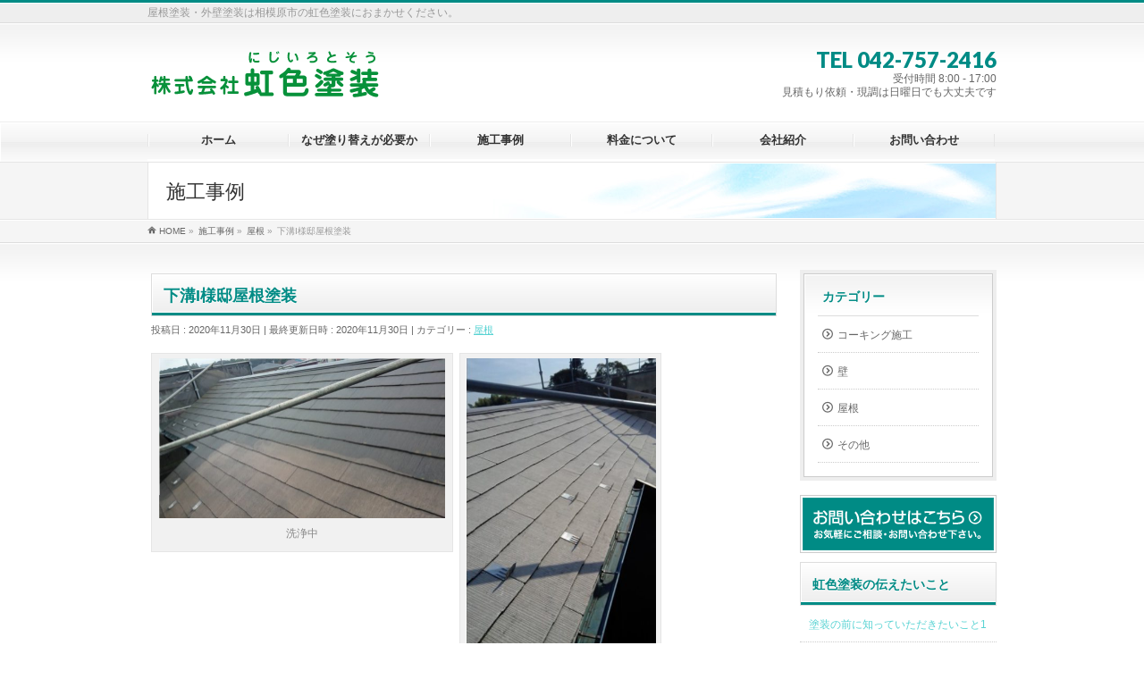

--- FILE ---
content_type: text/html; charset=UTF-8
request_url: http://www.nijiirotosou.jp/%E5%B1%8B%E6%A0%B9/%E4%B8%8B%E6%BA%9Di%E6%A7%98%E9%82%B8%E5%B1%8B%E6%A0%B9%E5%A1%97%E8%A3%85/
body_size: 11821
content:
<!DOCTYPE html>
<!--[if IE]>
<meta http-equiv="X-UA-Compatible" content="IE=Edge">
<![endif]-->
<html xmlns:fb="http://ogp.me/ns/fb#" lang="ja">
<head>
<meta charset="UTF-8" />
<title>下溝I様邸屋根塗装 | 屋根塗装・外壁塗装は相模原市の虹色塗装</title>
<meta name="description" content="[caption id="attachment_1844" align="alignnone" width="639"] 洗浄中[/caption][caption id="attachment_1845" align="alignnone" width="360"] 洗浄後[/caption][caption id="attachment_1846" align="alignnone" width="360"] 下塗りシーラー。さび止め[/caption][caption " />
<link rel="stylesheet" type="text/css" media="all" href="http://www.nijiirotosou.jp/wp-content/themes/biz-vektor/style.css" />
<link rel="stylesheet" type="text/css" media="all" href="http://www.nijiirotosou.jp/wp-content/themes/biz-vektor/cloud.css" />

<meta id="viewport" name="viewport" content="width=device-width, initial-scale=1">
<meta name='robots' content='max-image-preview:large' />
<meta name="keywords" content="屋根塗装,外壁塗装,相模原" />
<link rel='dns-prefetch' href='//html5shiv.googlecode.com' />
<link rel='dns-prefetch' href='//maxcdn.bootstrapcdn.com' />
<link rel='dns-prefetch' href='//fonts.googleapis.com' />
<link rel='dns-prefetch' href='//s.w.org' />
<link rel="alternate" type="application/rss+xml" title="屋根塗装・外壁塗装は相模原市の虹色塗装 &raquo; フィード" href="http://www.nijiirotosou.jp/feed/" />
<link rel="alternate" type="application/rss+xml" title="屋根塗装・外壁塗装は相模原市の虹色塗装 &raquo; コメントフィード" href="http://www.nijiirotosou.jp/comments/feed/" />
<script type="text/javascript">
window._wpemojiSettings = {"baseUrl":"https:\/\/s.w.org\/images\/core\/emoji\/14.0.0\/72x72\/","ext":".png","svgUrl":"https:\/\/s.w.org\/images\/core\/emoji\/14.0.0\/svg\/","svgExt":".svg","source":{"concatemoji":"http:\/\/www.nijiirotosou.jp\/wp-includes\/js\/wp-emoji-release.min.js?ver=829bbf8787d04830c061a61122d33247"}};
/*! This file is auto-generated */
!function(e,a,t){var n,r,o,i=a.createElement("canvas"),p=i.getContext&&i.getContext("2d");function s(e,t){var a=String.fromCharCode,e=(p.clearRect(0,0,i.width,i.height),p.fillText(a.apply(this,e),0,0),i.toDataURL());return p.clearRect(0,0,i.width,i.height),p.fillText(a.apply(this,t),0,0),e===i.toDataURL()}function c(e){var t=a.createElement("script");t.src=e,t.defer=t.type="text/javascript",a.getElementsByTagName("head")[0].appendChild(t)}for(o=Array("flag","emoji"),t.supports={everything:!0,everythingExceptFlag:!0},r=0;r<o.length;r++)t.supports[o[r]]=function(e){if(!p||!p.fillText)return!1;switch(p.textBaseline="top",p.font="600 32px Arial",e){case"flag":return s([127987,65039,8205,9895,65039],[127987,65039,8203,9895,65039])?!1:!s([55356,56826,55356,56819],[55356,56826,8203,55356,56819])&&!s([55356,57332,56128,56423,56128,56418,56128,56421,56128,56430,56128,56423,56128,56447],[55356,57332,8203,56128,56423,8203,56128,56418,8203,56128,56421,8203,56128,56430,8203,56128,56423,8203,56128,56447]);case"emoji":return!s([129777,127995,8205,129778,127999],[129777,127995,8203,129778,127999])}return!1}(o[r]),t.supports.everything=t.supports.everything&&t.supports[o[r]],"flag"!==o[r]&&(t.supports.everythingExceptFlag=t.supports.everythingExceptFlag&&t.supports[o[r]]);t.supports.everythingExceptFlag=t.supports.everythingExceptFlag&&!t.supports.flag,t.DOMReady=!1,t.readyCallback=function(){t.DOMReady=!0},t.supports.everything||(n=function(){t.readyCallback()},a.addEventListener?(a.addEventListener("DOMContentLoaded",n,!1),e.addEventListener("load",n,!1)):(e.attachEvent("onload",n),a.attachEvent("onreadystatechange",function(){"complete"===a.readyState&&t.readyCallback()})),(e=t.source||{}).concatemoji?c(e.concatemoji):e.wpemoji&&e.twemoji&&(c(e.twemoji),c(e.wpemoji)))}(window,document,window._wpemojiSettings);
</script>
<style type="text/css">
img.wp-smiley,
img.emoji {
	display: inline !important;
	border: none !important;
	box-shadow: none !important;
	height: 1em !important;
	width: 1em !important;
	margin: 0 0.07em !important;
	vertical-align: -0.1em !important;
	background: none !important;
	padding: 0 !important;
}
</style>
	<link rel='stylesheet' id='wp-block-library-css'  href='http://www.nijiirotosou.jp/wp-includes/css/dist/block-library/style.min.css?ver=829bbf8787d04830c061a61122d33247' type='text/css' media='all' />
<style id='global-styles-inline-css' type='text/css'>
body{--wp--preset--color--black: #000000;--wp--preset--color--cyan-bluish-gray: #abb8c3;--wp--preset--color--white: #ffffff;--wp--preset--color--pale-pink: #f78da7;--wp--preset--color--vivid-red: #cf2e2e;--wp--preset--color--luminous-vivid-orange: #ff6900;--wp--preset--color--luminous-vivid-amber: #fcb900;--wp--preset--color--light-green-cyan: #7bdcb5;--wp--preset--color--vivid-green-cyan: #00d084;--wp--preset--color--pale-cyan-blue: #8ed1fc;--wp--preset--color--vivid-cyan-blue: #0693e3;--wp--preset--color--vivid-purple: #9b51e0;--wp--preset--gradient--vivid-cyan-blue-to-vivid-purple: linear-gradient(135deg,rgba(6,147,227,1) 0%,rgb(155,81,224) 100%);--wp--preset--gradient--light-green-cyan-to-vivid-green-cyan: linear-gradient(135deg,rgb(122,220,180) 0%,rgb(0,208,130) 100%);--wp--preset--gradient--luminous-vivid-amber-to-luminous-vivid-orange: linear-gradient(135deg,rgba(252,185,0,1) 0%,rgba(255,105,0,1) 100%);--wp--preset--gradient--luminous-vivid-orange-to-vivid-red: linear-gradient(135deg,rgba(255,105,0,1) 0%,rgb(207,46,46) 100%);--wp--preset--gradient--very-light-gray-to-cyan-bluish-gray: linear-gradient(135deg,rgb(238,238,238) 0%,rgb(169,184,195) 100%);--wp--preset--gradient--cool-to-warm-spectrum: linear-gradient(135deg,rgb(74,234,220) 0%,rgb(151,120,209) 20%,rgb(207,42,186) 40%,rgb(238,44,130) 60%,rgb(251,105,98) 80%,rgb(254,248,76) 100%);--wp--preset--gradient--blush-light-purple: linear-gradient(135deg,rgb(255,206,236) 0%,rgb(152,150,240) 100%);--wp--preset--gradient--blush-bordeaux: linear-gradient(135deg,rgb(254,205,165) 0%,rgb(254,45,45) 50%,rgb(107,0,62) 100%);--wp--preset--gradient--luminous-dusk: linear-gradient(135deg,rgb(255,203,112) 0%,rgb(199,81,192) 50%,rgb(65,88,208) 100%);--wp--preset--gradient--pale-ocean: linear-gradient(135deg,rgb(255,245,203) 0%,rgb(182,227,212) 50%,rgb(51,167,181) 100%);--wp--preset--gradient--electric-grass: linear-gradient(135deg,rgb(202,248,128) 0%,rgb(113,206,126) 100%);--wp--preset--gradient--midnight: linear-gradient(135deg,rgb(2,3,129) 0%,rgb(40,116,252) 100%);--wp--preset--duotone--dark-grayscale: url('#wp-duotone-dark-grayscale');--wp--preset--duotone--grayscale: url('#wp-duotone-grayscale');--wp--preset--duotone--purple-yellow: url('#wp-duotone-purple-yellow');--wp--preset--duotone--blue-red: url('#wp-duotone-blue-red');--wp--preset--duotone--midnight: url('#wp-duotone-midnight');--wp--preset--duotone--magenta-yellow: url('#wp-duotone-magenta-yellow');--wp--preset--duotone--purple-green: url('#wp-duotone-purple-green');--wp--preset--duotone--blue-orange: url('#wp-duotone-blue-orange');--wp--preset--font-size--small: 13px;--wp--preset--font-size--medium: 20px;--wp--preset--font-size--large: 36px;--wp--preset--font-size--x-large: 42px;}.has-black-color{color: var(--wp--preset--color--black) !important;}.has-cyan-bluish-gray-color{color: var(--wp--preset--color--cyan-bluish-gray) !important;}.has-white-color{color: var(--wp--preset--color--white) !important;}.has-pale-pink-color{color: var(--wp--preset--color--pale-pink) !important;}.has-vivid-red-color{color: var(--wp--preset--color--vivid-red) !important;}.has-luminous-vivid-orange-color{color: var(--wp--preset--color--luminous-vivid-orange) !important;}.has-luminous-vivid-amber-color{color: var(--wp--preset--color--luminous-vivid-amber) !important;}.has-light-green-cyan-color{color: var(--wp--preset--color--light-green-cyan) !important;}.has-vivid-green-cyan-color{color: var(--wp--preset--color--vivid-green-cyan) !important;}.has-pale-cyan-blue-color{color: var(--wp--preset--color--pale-cyan-blue) !important;}.has-vivid-cyan-blue-color{color: var(--wp--preset--color--vivid-cyan-blue) !important;}.has-vivid-purple-color{color: var(--wp--preset--color--vivid-purple) !important;}.has-black-background-color{background-color: var(--wp--preset--color--black) !important;}.has-cyan-bluish-gray-background-color{background-color: var(--wp--preset--color--cyan-bluish-gray) !important;}.has-white-background-color{background-color: var(--wp--preset--color--white) !important;}.has-pale-pink-background-color{background-color: var(--wp--preset--color--pale-pink) !important;}.has-vivid-red-background-color{background-color: var(--wp--preset--color--vivid-red) !important;}.has-luminous-vivid-orange-background-color{background-color: var(--wp--preset--color--luminous-vivid-orange) !important;}.has-luminous-vivid-amber-background-color{background-color: var(--wp--preset--color--luminous-vivid-amber) !important;}.has-light-green-cyan-background-color{background-color: var(--wp--preset--color--light-green-cyan) !important;}.has-vivid-green-cyan-background-color{background-color: var(--wp--preset--color--vivid-green-cyan) !important;}.has-pale-cyan-blue-background-color{background-color: var(--wp--preset--color--pale-cyan-blue) !important;}.has-vivid-cyan-blue-background-color{background-color: var(--wp--preset--color--vivid-cyan-blue) !important;}.has-vivid-purple-background-color{background-color: var(--wp--preset--color--vivid-purple) !important;}.has-black-border-color{border-color: var(--wp--preset--color--black) !important;}.has-cyan-bluish-gray-border-color{border-color: var(--wp--preset--color--cyan-bluish-gray) !important;}.has-white-border-color{border-color: var(--wp--preset--color--white) !important;}.has-pale-pink-border-color{border-color: var(--wp--preset--color--pale-pink) !important;}.has-vivid-red-border-color{border-color: var(--wp--preset--color--vivid-red) !important;}.has-luminous-vivid-orange-border-color{border-color: var(--wp--preset--color--luminous-vivid-orange) !important;}.has-luminous-vivid-amber-border-color{border-color: var(--wp--preset--color--luminous-vivid-amber) !important;}.has-light-green-cyan-border-color{border-color: var(--wp--preset--color--light-green-cyan) !important;}.has-vivid-green-cyan-border-color{border-color: var(--wp--preset--color--vivid-green-cyan) !important;}.has-pale-cyan-blue-border-color{border-color: var(--wp--preset--color--pale-cyan-blue) !important;}.has-vivid-cyan-blue-border-color{border-color: var(--wp--preset--color--vivid-cyan-blue) !important;}.has-vivid-purple-border-color{border-color: var(--wp--preset--color--vivid-purple) !important;}.has-vivid-cyan-blue-to-vivid-purple-gradient-background{background: var(--wp--preset--gradient--vivid-cyan-blue-to-vivid-purple) !important;}.has-light-green-cyan-to-vivid-green-cyan-gradient-background{background: var(--wp--preset--gradient--light-green-cyan-to-vivid-green-cyan) !important;}.has-luminous-vivid-amber-to-luminous-vivid-orange-gradient-background{background: var(--wp--preset--gradient--luminous-vivid-amber-to-luminous-vivid-orange) !important;}.has-luminous-vivid-orange-to-vivid-red-gradient-background{background: var(--wp--preset--gradient--luminous-vivid-orange-to-vivid-red) !important;}.has-very-light-gray-to-cyan-bluish-gray-gradient-background{background: var(--wp--preset--gradient--very-light-gray-to-cyan-bluish-gray) !important;}.has-cool-to-warm-spectrum-gradient-background{background: var(--wp--preset--gradient--cool-to-warm-spectrum) !important;}.has-blush-light-purple-gradient-background{background: var(--wp--preset--gradient--blush-light-purple) !important;}.has-blush-bordeaux-gradient-background{background: var(--wp--preset--gradient--blush-bordeaux) !important;}.has-luminous-dusk-gradient-background{background: var(--wp--preset--gradient--luminous-dusk) !important;}.has-pale-ocean-gradient-background{background: var(--wp--preset--gradient--pale-ocean) !important;}.has-electric-grass-gradient-background{background: var(--wp--preset--gradient--electric-grass) !important;}.has-midnight-gradient-background{background: var(--wp--preset--gradient--midnight) !important;}.has-small-font-size{font-size: var(--wp--preset--font-size--small) !important;}.has-medium-font-size{font-size: var(--wp--preset--font-size--medium) !important;}.has-large-font-size{font-size: var(--wp--preset--font-size--large) !important;}.has-x-large-font-size{font-size: var(--wp--preset--font-size--x-large) !important;}
</style>
<link rel='stylesheet' id='biz-vektor-grid-unit-css-css'  href='http://www.nijiirotosou.jp/wp-content/plugins/biz-vektor-grid-unit/inc/style.css?ver=829bbf8787d04830c061a61122d33247' type='text/css' media='all' />
<link rel='stylesheet' id='contact-form-7-css'  href='http://www.nijiirotosou.jp/wp-content/plugins/contact-form-7/includes/css/styles.css?ver=4.4.2' type='text/css' media='all' />
<link rel='stylesheet' id='Biz_Vektor_common_style-css'  href='http://www.nijiirotosou.jp/wp-content/themes/biz-vektor/css/bizvektor_common_min.css?ver=20141106' type='text/css' media='all' />
<link rel='stylesheet' id='Biz_Vektor_Design_style-css'  href='http://www.nijiirotosou.jp/wp-content/plugins/biz-vektor-garden0.2.6/css/garden.css?ver=829bbf8787d04830c061a61122d33247' type='text/css' media='all' />
<link rel='stylesheet' id='Biz_Vektor_plugin_sns_style-css'  href='http://www.nijiirotosou.jp/wp-content/themes/biz-vektor/plugins/sns/style_bizvektor_sns.css?ver=829bbf8787d04830c061a61122d33247' type='text/css' media='all' />
<link rel='stylesheet' id='Biz_Vektor_add_font_awesome-css'  href='//maxcdn.bootstrapcdn.com/font-awesome/4.3.0/css/font-awesome.min.css?ver=829bbf8787d04830c061a61122d33247' type='text/css' media='all' />
<link rel='stylesheet' id='Biz_Vektor_add_web_fonts-css'  href='http://fonts.googleapis.com/css?family=Droid+Sans%3A700%7CLato%3A900%7CAnton&#038;ver=829bbf8787d04830c061a61122d33247' type='text/css' media='all' />
<link rel='stylesheet' id='fancybox-css'  href='http://www.nijiirotosou.jp/wp-content/plugins/easy-fancybox/css/jquery.fancybox.min.css?ver=1.3.24' type='text/css' media='screen' />
<script type='text/javascript' src='http://www.nijiirotosou.jp/wp-includes/js/jquery/jquery.min.js?ver=3.6.0' id='jquery-core-js'></script>
<script type='text/javascript' src='http://www.nijiirotosou.jp/wp-includes/js/jquery/jquery-migrate.min.js?ver=3.3.2' id='jquery-migrate-js'></script>
<script type='text/javascript' src='//html5shiv.googlecode.com/svn/trunk/html5.js' id='html5shiv-js'></script>
<link rel="https://api.w.org/" href="http://www.nijiirotosou.jp/wp-json/" /><link rel="alternate" type="application/json" href="http://www.nijiirotosou.jp/wp-json/wp/v2/posts/1886" /><link rel="EditURI" type="application/rsd+xml" title="RSD" href="http://www.nijiirotosou.jp/xmlrpc.php?rsd" />
<link rel="wlwmanifest" type="application/wlwmanifest+xml" href="http://www.nijiirotosou.jp/wp-includes/wlwmanifest.xml" /> 
<link rel="canonical" href="http://www.nijiirotosou.jp/%e5%b1%8b%e6%a0%b9/%e4%b8%8b%e6%ba%9di%e6%a7%98%e9%82%b8%e5%b1%8b%e6%a0%b9%e5%a1%97%e8%a3%85/" />
<link rel='shortlink' href='http://www.nijiirotosou.jp/?p=1886' />
<link rel="alternate" type="application/json+oembed" href="http://www.nijiirotosou.jp/wp-json/oembed/1.0/embed?url=http%3A%2F%2Fwww.nijiirotosou.jp%2F%25e5%25b1%258b%25e6%25a0%25b9%2F%25e4%25b8%258b%25e6%25ba%259di%25e6%25a7%2598%25e9%2582%25b8%25e5%25b1%258b%25e6%25a0%25b9%25e5%25a1%2597%25e8%25a3%2585%2F" />
<link rel="alternate" type="text/xml+oembed" href="http://www.nijiirotosou.jp/wp-json/oembed/1.0/embed?url=http%3A%2F%2Fwww.nijiirotosou.jp%2F%25e5%25b1%258b%25e6%25a0%25b9%2F%25e4%25b8%258b%25e6%25ba%259di%25e6%25a7%2598%25e9%2582%25b8%25e5%25b1%258b%25e6%25a0%25b9%25e5%25a1%2597%25e8%25a3%2585%2F&#038;format=xml" />
<!-- [ CLOUDCMS OGP ] -->
<meta property="og:site_name" content="屋根塗装・外壁塗装は相模原市の虹色塗装" />
<meta property="og:url" content="http://www.nijiirotosou.jp/%e5%b1%8b%e6%a0%b9/%e4%b8%8b%e6%ba%9di%e6%a7%98%e9%82%b8%e5%b1%8b%e6%a0%b9%e5%a1%97%e8%a3%85/" />
<meta property="fb:app_id" content="" />
<meta property="og:type" content="article" />
<meta property="og:image" content="http://www.nijiirotosou.jp/wp-content/uploads/2020/11/278e64713b5a1d8a701ba980d417aefe-e1606740918779-300x169.jpg" />
<meta property="og:title" content="下溝I様邸屋根塗装 | 屋根塗装・外壁塗装は相模原市の虹色塗装" />
<meta property="og:description" content="[caption id=&quot;attachment_1844&quot; align=&quot;alignnone&quot; width=&quot;639&quot;] 洗浄中[/caption][caption id=&quot;attachment_1845&quot; align=&quot;alignnone&quot; width=&quot;360&quot;] 洗浄後[/caption][caption id=&quot;attachment_1846&quot; align=&quot;alignnone&quot; width=&quot;360&quot;] 下塗りシーラー。さび止め[/caption][caption " />
<!-- [ /CLOUDCMS OGP ] -->
<!--[if lte IE 8]>
<link rel="stylesheet" type="text/css" media="all" href="http://www.nijiirotosou.jp/wp-content/plugins/biz-vektor-garden0.2.6/css/garden_old_ie.css" />
<![endif]-->
<link rel="pingback" href="http://www.nijiirotosou.jp/xmlrpc.php" />
<style>.simplemap img{max-width:none !important;padding:0 !important;margin:0 !important;}.staticmap,.staticmap img{max-width:100% !important;height:auto !important;}.simplemap .simplemap-content{display:none;}</style>
<style type="text/css">
@media (min-width: 660px) {
#pageTitBnr #pageTitInner { background: url('http://www.nijiirotosou.jp/wp-content/uploads/2015/05/pageTitBnr_bg_05.jpg') right 50% no-repeat #fff; }
}
</style>
<!--[if lte IE 8]>
<style type="text/css">
#pageTitBnr #pageTitInner { background: url('http://www.nijiirotosou.jp/wp-content/uploads/2015/05/pageTitBnr_bg_05.jpg') right bottom no-repeat #fff; }
</style>
<![endif]-->

	<style type="text/css">
/*-------------------------------------------*/
/*	menu divide
/*-------------------------------------------*/
@media (min-width: 970px) {
#gMenu .menu > li { width:158px; text-align:center; }
#gMenu .menu > li.current_menu_item,
#gMenu .menu > li.current-menu-ancestor,
#gMenu .menu > li.current_page_item,
#gMenu .menu > li.current_page_ancestor,
#gMenu .menu > li.current-page-ancestor { width:159px; }
}
</style>
<!--[if lte IE 8]>
<style type="text/css">
#gMenu .menu li { width:158px; text-align:center; }
#gMenu .menu li.current_page_item,
#gMenu .menu li.current_page_ancestor { width:159px; }
</style>
<![endif]-->
<style type="text/css">
/*-------------------------------------------*/
/*	font
/*-------------------------------------------*/
h1,h2,h3,h4,h4,h5,h6,#header #site-title,#pageTitBnr #pageTitInner #pageTit,#content .leadTxt,#sideTower .localHead {font-family: "ヒラギノ角ゴ Pro W3","Hiragino Kaku Gothic Pro","メイリオ",Meiryo,Osaka,"ＭＳ Ｐゴシック","MS PGothic",sans-serif; }
#pageTitBnr #pageTitInner #pageTit { font-weight:lighter; }
#gMenu .menu li a strong {font-family: "ヒラギノ角ゴ Pro W3","Hiragino Kaku Gothic Pro","メイリオ",Meiryo,Osaka,"ＭＳ Ｐゴシック","MS PGothic",sans-serif; }
</style>
<link rel="stylesheet" href="http://www.nijiirotosou.jp/wp-content/themes/biz-vektor/style.css" type="text/css" media="all" />
<script type="text/javascript">
  var _gaq = _gaq || [];
  _gaq.push(['_setAccount', 'UA-62665402-1']);
  _gaq.push(['_trackPageview']);
  (function() {
	var ga = document.createElement('script'); ga.type = 'text/javascript'; ga.async = true;
	ga.src = ('https:' == document.location.protocol ? 'https://ssl' : 'http://www') + '.google-analytics.com/ga.js';
	var s = document.getElementsByTagName('script')[0]; s.parentNode.insertBefore(ga, s);
  })();
</script>
<script>
(function(i,s,o,g,r,a,m){i['GoogleAnalyticsObject']=r;i[r]=i[r]||function(){
(i[r].q=i[r].q||[]).push(arguments)},i[r].l=1*new Date();a=s.createElement(o),
m=s.getElementsByTagName(o)[0];a.async=1;a.src=g;m.parentNode.insertBefore(a,m)
})(window,document,'script','//www.google-analytics.com/analytics.js','ga');
ga('create', 'UA-62665402-1', 'www.nijiirotosou.jp');
ga('send', 'pageview');
</script>
</head>

<body class="post-template-default single single-post postid-1886 single-format-standard two-column right-sidebar">

<div id="fb-root"></div>

<div id="wrap">

<!--[if lte IE 8]>
<div id="eradi_ie_box">
<div class="alert_title">ご利用の Internet Exproler は古すぎます。</div>
<p>このウェブサイトはあなたがご利用の Internet Explorer をサポートしていないため、正しく表示・動作しません。<br />
古い Internet Exproler はセキュリティーの問題があるため、新しいブラウザに移行する事が強く推奨されています。<br />
最新の Internet Exproler を利用するか、<a href="https://www.google.co.jp/chrome/browser/index.html" target="_blank">Chrome</a> や <a href="https://www.mozilla.org/ja/firefox/new/" target="_blank">Firefox</a> など、より早くて快適なブラウザをご利用ください。</p>
</div>
<![endif]-->

<!-- [ #headerTop ] -->
<div id="headerTop">
<div class="innerBox">
<div id="site-description">屋根塗装・外壁塗装は相模原市の虹色塗装におまかせください。</div>
</div>
</div><!-- [ /#headerTop ] -->

<!-- [ #header ] -->
<div id="header">
<div id="headerInner" class="innerBox">
<!-- [ #headLogo ] -->
<div id="site-title">
<a href="http://www.nijiirotosou.jp/" title="屋根塗装・外壁塗装は相模原市の虹色塗装" rel="home">
<img src="http://www.nijiirotosou.jp/wp-content/uploads/2020/05/logo.png" alt="屋根塗装・外壁塗装は相模原市の虹色塗装" /></a>
</div>
<!-- [ /#headLogo ] -->

<!-- [ #headContact ] -->
<div id="headContact" class="itemClose" onclick="showHide('headContact');"><div id="headContactInner">
<div id="headContactTel">TEL 042-757-2416</div>
<div id="headContactTime">受付時間 8:00 - 17:00 <br />
見積もり依頼・現調は日曜日でも大丈夫です</div>
</div></div><!-- [ /#headContact ] -->

</div>
<!-- #headerInner -->
</div>
<!-- [ /#header ] -->


<!-- [ #gMenu ] -->
<div id="gMenu" class="itemClose" onclick="showHide('gMenu');">
<div id="gMenuInner" class="innerBox">
<h3 class="assistive-text"><span>MENU</span></h3>
<div class="skip-link screen-reader-text">
	<a href="#content" title="メニューを飛ばす">メニューを飛ばす</a>
</div>
<div class="menu-%e3%83%a1%e3%82%a4%e3%83%b3%e3%83%a1%e3%83%8b%e3%83%a5%e3%83%bc-container"><ul id="menu-%e3%83%a1%e3%82%a4%e3%83%b3%e3%83%a1%e3%83%8b%e3%83%a5%e3%83%bc" class="menu"><li id="menu-item-45" class="menu-item menu-item-type-custom menu-item-object-custom menu-item-home"><a href="http://www.nijiirotosou.jp/"><strong>ホーム</strong></a></li>
<li id="menu-item-206" class="menu-item menu-item-type-post_type menu-item-object-page"><a href="http://www.nijiirotosou.jp/%e3%81%aa%e3%81%9c%e5%a1%97%e3%82%8a%e6%9b%bf%e3%81%88%e3%81%8c%e5%bf%85%e8%a6%81%e3%81%8b/"><strong>なぜ塗り替えが必要か</strong></a></li>
<li id="menu-item-1265" class="menu-item menu-item-type-post_type menu-item-object-page current_page_parent"><a href="http://www.nijiirotosou.jp/case1/"><strong>施工事例</strong></a></li>
<li id="menu-item-48" class="menu-item menu-item-type-post_type menu-item-object-page"><a href="http://www.nijiirotosou.jp/%e6%96%99%e9%87%91%e3%81%ab%e3%81%a4%e3%81%84%e3%81%a6/"><strong>料金について</strong></a></li>
<li id="menu-item-47" class="menu-item menu-item-type-post_type menu-item-object-page"><a href="http://www.nijiirotosou.jp/%e4%bc%9a%e7%a4%be%e7%b4%b9%e4%bb%8b/"><strong>会社紹介</strong></a></li>
<li id="menu-item-46" class="menu-item menu-item-type-post_type menu-item-object-page"><a href="http://www.nijiirotosou.jp/%e3%81%8a%e5%95%8f%e3%81%84%e5%90%88%e3%82%8f%e3%81%9b/"><strong>お問い合わせ</strong></a></li>
</ul></div>
</div><!-- [ /#gMenuInner ] -->
</div>
<!-- [ /#gMenu ] -->


<div id="pageTitBnr">
<div class="innerBox">
<div id="pageTitInner">
<div id="pageTit">
施工事例</div>
</div><!-- [ /#pageTitInner ] -->
</div>
</div><!-- [ /#pageTitBnr ] -->
<!-- [ #panList ] -->
<div id="panList">
<div id="panListInner" class="innerBox">
<ul><li id="panHome"><a href="http://www.nijiirotosou.jp"><span>HOME</span></a> &raquo; </li><li itemscope itemtype="http://data-vocabulary.org/Breadcrumb"><a href="http://www.nijiirotosou.jp/case1/" itemprop="url"><span itemprop="title">施工事例</span></a> &raquo; </li><li itemscope itemtype="http://data-vocabulary.org/Breadcrumb"><a href="http://www.nijiirotosou.jp/category/%e5%b1%8b%e6%a0%b9/" itemprop="url"><span itemprop="title">屋根</span></a> &raquo; </li><li><span>下溝I様邸屋根塗装</span></li></ul></div>
</div>
<!-- [ /#panList ] -->

<div id="main">
<!-- [ #container ] -->
<div id="container" class="innerBox">
	<!-- [ #content ] -->
	<div id="content" class="content">

<!-- [ #post- ] -->
<div id="post-1886" class="post-1886 post type-post status-publish format-standard has-post-thumbnail hentry category-1">
		<h1 class="entryPostTitle entry-title">下溝I様邸屋根塗装</h1>
	<div class="entry-meta">
<span class="published">投稿日 : 2020年11月30日</span>
<span class="updated entry-meta-items">最終更新日時 : 2020年11月30日</span>
<span class="vcard author entry-meta-items">投稿者 : <span class="fn">cloudservice</span></span>
<span class="tags entry-meta-items">カテゴリー :  <a href="http://www.nijiirotosou.jp/category/%e5%b1%8b%e6%a0%b9/" rel="tag">屋根</a></span>
</div>
<!-- .entry-meta -->	<div class="entry-content post-content">
		<div class="sec01a"><div id="attachment_1844" style="width: 649px" class="wp-caption alignnone"><a href="http://www.nijiirotosou.jp/wp-content/uploads/2020/11/278e64713b5a1d8a701ba980d417aefe-e1606740918779.jpg"><img aria-describedby="caption-attachment-1844" class="wp-image-1844 size-full" src="http://www.nijiirotosou.jp/wp-content/uploads/2020/11/278e64713b5a1d8a701ba980d417aefe-e1606740918779.jpg" alt="" width="639" height="359" srcset="http://www.nijiirotosou.jp/wp-content/uploads/2020/11/278e64713b5a1d8a701ba980d417aefe-e1606740918779.jpg 639w, http://www.nijiirotosou.jp/wp-content/uploads/2020/11/278e64713b5a1d8a701ba980d417aefe-e1606740918779-200x112.jpg 200w, http://www.nijiirotosou.jp/wp-content/uploads/2020/11/278e64713b5a1d8a701ba980d417aefe-e1606740918779-300x169.jpg 300w, http://www.nijiirotosou.jp/wp-content/uploads/2020/11/278e64713b5a1d8a701ba980d417aefe-e1606740918779-400x225.jpg 400w" sizes="(max-width: 639px) 100vw, 639px" /></a><p id="caption-attachment-1844" class="wp-caption-text">洗浄中</p></div></div>
<div class="sec02"><div id="attachment_1845" style="width: 370px" class="wp-caption alignnone"><a href="http://www.nijiirotosou.jp/wp-content/uploads/2020/11/ee18d21150a276331043d19ba1a86fb0-e1606740856768.jpg"><img aria-describedby="caption-attachment-1845" loading="lazy" class="wp-image-1845 size-full" src="http://www.nijiirotosou.jp/wp-content/uploads/2020/11/ee18d21150a276331043d19ba1a86fb0-e1606740856768.jpg" alt="" width="360" height="639" srcset="http://www.nijiirotosou.jp/wp-content/uploads/2020/11/ee18d21150a276331043d19ba1a86fb0-e1606740856768.jpg 360w, http://www.nijiirotosou.jp/wp-content/uploads/2020/11/ee18d21150a276331043d19ba1a86fb0-e1606740856768-169x300.jpg 169w, http://www.nijiirotosou.jp/wp-content/uploads/2020/11/ee18d21150a276331043d19ba1a86fb0-e1606740856768-254x450.jpg 254w" sizes="(max-width: 360px) 100vw, 360px" /></a><p id="caption-attachment-1845" class="wp-caption-text">洗浄後</p></div></div>
<div class="sec02"><div id="attachment_1846" style="width: 370px" class="wp-caption alignnone"><a href="http://www.nijiirotosou.jp/wp-content/uploads/2020/11/8f74c262e8d9118ec2dcda9169b8329b-e1606740817426.jpg"><img aria-describedby="caption-attachment-1846" loading="lazy" class="wp-image-1846 size-full" src="http://www.nijiirotosou.jp/wp-content/uploads/2020/11/8f74c262e8d9118ec2dcda9169b8329b-e1606740817426.jpg" alt="" width="360" height="639" srcset="http://www.nijiirotosou.jp/wp-content/uploads/2020/11/8f74c262e8d9118ec2dcda9169b8329b-e1606740817426.jpg 360w, http://www.nijiirotosou.jp/wp-content/uploads/2020/11/8f74c262e8d9118ec2dcda9169b8329b-e1606740817426-169x300.jpg 169w, http://www.nijiirotosou.jp/wp-content/uploads/2020/11/8f74c262e8d9118ec2dcda9169b8329b-e1606740817426-254x450.jpg 254w" sizes="(max-width: 360px) 100vw, 360px" /></a><p id="caption-attachment-1846" class="wp-caption-text">下塗りシーラー。さび止め</p></div></div>
<div class="sec01a"><div id="attachment_1847" style="width: 649px" class="wp-caption alignnone"><a href="http://www.nijiirotosou.jp/wp-content/uploads/2020/11/c058dba2fd98d8f179f59ec8b5454b73-e1606740802890.jpg"><img aria-describedby="caption-attachment-1847" loading="lazy" class="wp-image-1847 size-full" src="http://www.nijiirotosou.jp/wp-content/uploads/2020/11/c058dba2fd98d8f179f59ec8b5454b73-e1606740802890.jpg" alt="" width="639" height="359" srcset="http://www.nijiirotosou.jp/wp-content/uploads/2020/11/c058dba2fd98d8f179f59ec8b5454b73-e1606740802890.jpg 639w, http://www.nijiirotosou.jp/wp-content/uploads/2020/11/c058dba2fd98d8f179f59ec8b5454b73-e1606740802890-200x112.jpg 200w, http://www.nijiirotosou.jp/wp-content/uploads/2020/11/c058dba2fd98d8f179f59ec8b5454b73-e1606740802890-300x169.jpg 300w, http://www.nijiirotosou.jp/wp-content/uploads/2020/11/c058dba2fd98d8f179f59ec8b5454b73-e1606740802890-400x225.jpg 400w" sizes="(max-width: 639px) 100vw, 639px" /></a><p id="caption-attachment-1847" class="wp-caption-text">ダメ込み</p></div></div>
<div class="clear"> </div>
<div class="sec02"><div id="attachment_1848" style="width: 370px" class="wp-caption alignnone"><a href="http://www.nijiirotosou.jp/wp-content/uploads/2020/11/9a3f1abc03dca0c0ad973decc92c7d0e-e1606740768799.jpg"><img aria-describedby="caption-attachment-1848" loading="lazy" class="wp-image-1848 size-full" src="http://www.nijiirotosou.jp/wp-content/uploads/2020/11/9a3f1abc03dca0c0ad973decc92c7d0e-e1606740768799.jpg" alt="" width="360" height="639" srcset="http://www.nijiirotosou.jp/wp-content/uploads/2020/11/9a3f1abc03dca0c0ad973decc92c7d0e-e1606740768799.jpg 360w, http://www.nijiirotosou.jp/wp-content/uploads/2020/11/9a3f1abc03dca0c0ad973decc92c7d0e-e1606740768799-169x300.jpg 169w, http://www.nijiirotosou.jp/wp-content/uploads/2020/11/9a3f1abc03dca0c0ad973decc92c7d0e-e1606740768799-254x450.jpg 254w" sizes="(max-width: 360px) 100vw, 360px" /></a><p id="caption-attachment-1848" class="wp-caption-text">中塗り</p></div></div>
<div class="sec02"><div id="attachment_1849" style="width: 370px" class="wp-caption alignnone"><a href="http://www.nijiirotosou.jp/wp-content/uploads/2020/11/930a5d58fcc4d2f9dcd646b2d3a1c149-e1606740740293.jpg"><img aria-describedby="caption-attachment-1849" loading="lazy" class="wp-image-1849 size-full" src="http://www.nijiirotosou.jp/wp-content/uploads/2020/11/930a5d58fcc4d2f9dcd646b2d3a1c149-e1606740740293.jpg" alt="" width="360" height="639" srcset="http://www.nijiirotosou.jp/wp-content/uploads/2020/11/930a5d58fcc4d2f9dcd646b2d3a1c149-e1606740740293.jpg 360w, http://www.nijiirotosou.jp/wp-content/uploads/2020/11/930a5d58fcc4d2f9dcd646b2d3a1c149-e1606740740293-169x300.jpg 169w, http://www.nijiirotosou.jp/wp-content/uploads/2020/11/930a5d58fcc4d2f9dcd646b2d3a1c149-e1606740740293-254x450.jpg 254w" sizes="(max-width: 360px) 100vw, 360px" /></a><p id="caption-attachment-1849" class="wp-caption-text">上塗り後</p></div></div>
<div class="sec01a"><div id="attachment_1850" style="width: 649px" class="wp-caption alignnone"><a href="http://www.nijiirotosou.jp/wp-content/uploads/2020/11/6015873c01e6d6378058fcd6bfc9bbe9-e1606740722849.jpg"><img aria-describedby="caption-attachment-1850" loading="lazy" class="wp-image-1850 size-full" src="http://www.nijiirotosou.jp/wp-content/uploads/2020/11/6015873c01e6d6378058fcd6bfc9bbe9-e1606740722849.jpg" alt="" width="639" height="359" srcset="http://www.nijiirotosou.jp/wp-content/uploads/2020/11/6015873c01e6d6378058fcd6bfc9bbe9-e1606740722849.jpg 639w, http://www.nijiirotosou.jp/wp-content/uploads/2020/11/6015873c01e6d6378058fcd6bfc9bbe9-e1606740722849-200x112.jpg 200w, http://www.nijiirotosou.jp/wp-content/uploads/2020/11/6015873c01e6d6378058fcd6bfc9bbe9-e1606740722849-300x169.jpg 300w, http://www.nijiirotosou.jp/wp-content/uploads/2020/11/6015873c01e6d6378058fcd6bfc9bbe9-e1606740722849-400x225.jpg 400w" sizes="(max-width: 639px) 100vw, 639px" /></a><p id="caption-attachment-1850" class="wp-caption-text">上塗り後</p></div></div>
<div class="sec02"><div id="attachment_1851" style="width: 370px" class="wp-caption alignnone"><a href="http://www.nijiirotosou.jp/wp-content/uploads/2020/11/d9daf28928aa6343ec66f820ab5f83d5-e1606740698800.jpg"><img aria-describedby="caption-attachment-1851" loading="lazy" class="wp-image-1851 size-full" src="http://www.nijiirotosou.jp/wp-content/uploads/2020/11/d9daf28928aa6343ec66f820ab5f83d5-e1606740698800.jpg" alt="" width="360" height="639" srcset="http://www.nijiirotosou.jp/wp-content/uploads/2020/11/d9daf28928aa6343ec66f820ab5f83d5-e1606740698800.jpg 360w, http://www.nijiirotosou.jp/wp-content/uploads/2020/11/d9daf28928aa6343ec66f820ab5f83d5-e1606740698800-169x300.jpg 169w, http://www.nijiirotosou.jp/wp-content/uploads/2020/11/d9daf28928aa6343ec66f820ab5f83d5-e1606740698800-254x450.jpg 254w" sizes="(max-width: 360px) 100vw, 360px" /></a><p id="caption-attachment-1851" class="wp-caption-text">上塗り中</p></div></div>
		
		<div class="entry-utility">
					</div>
		<!-- .entry-utility -->
	</div><!-- .entry-content -->



<div id="nav-below" class="navigation">
	<div class="nav-previous"><a href="http://www.nijiirotosou.jp/%e3%81%9d%e3%81%ae%e4%bb%96/%e8%bb%92%e5%a4%a9%e6%96%bd%e5%b7%a5-2/" rel="prev"><span class="meta-nav">&larr;</span> 軒天施工</a></div>
	<div class="nav-next"><a href="http://www.nijiirotosou.jp/%e5%b1%8b%e6%a0%b9/%e6%84%9b%e5%b7%9d%e3%83%88%e3%82%bf%e3%83%b3%e5%b1%8b%e6%a0%b9%e5%a1%97%e8%a3%85/" rel="next">愛川トタン屋根塗装 <span class="meta-nav">&rarr;</span></a></div>
</div><!-- #nav-below -->
</div>
<!-- [ /#post- ] -->


<div id="comments">





</div><!-- #comments -->



</div>
<!-- [ /#content ] -->

<!-- [ #sideTower ] -->
<div id="sideTower" class="sideTower">
	<div class="localSection sideWidget">
	<div class="localNaviBox">
	<h3 class="localHead">カテゴリー</h3>
	<ul class="localNavi">
		<li class="cat-item cat-item-8"><a href="http://www.nijiirotosou.jp/category/%e3%82%b3%e3%83%bc%e3%82%ad%e3%83%b3%e3%82%b0%e6%96%bd%e5%b7%a5/">コーキング施工</a>
</li>
	<li class="cat-item cat-item-6"><a href="http://www.nijiirotosou.jp/category/%e5%a3%81/">壁</a>
</li>
	<li class="cat-item cat-item-1"><a href="http://www.nijiirotosou.jp/category/%e5%b1%8b%e6%a0%b9/">屋根</a>
</li>
	<li class="cat-item cat-item-7"><a href="http://www.nijiirotosou.jp/category/%e3%81%9d%e3%81%ae%e4%bb%96/">その他</a>
</li>
 
	</ul>
	</div>
	</div>
	<ul><li class="sideBnr" id="sideContact"><a href="http://www.nijiirotosou.jp/お問い合わせ/">
<img src="http://www.nijiirotosou.jp/wp-content/themes/biz-vektor/images/bnr_contact_ja.png" alt="メールでお問い合わせはこちら">
</a></li>
</ul>
<div class="sideWidget widget widget_nav_menu" id="nav_menu-2"><h3 class="localHead">虹色塗装の伝えたいこと</h3><div class="menu-%e3%82%b5%e3%82%a4%e3%83%89%e3%83%a1%e3%83%8b%e3%83%a5%e3%83%bc-container"><ul id="menu-%e3%82%b5%e3%82%a4%e3%83%89%e3%83%a1%e3%83%8b%e3%83%a5%e3%83%bc" class="menu"><li id="menu-item-59" class="menu-item menu-item-type-post_type menu-item-object-page menu-item-59"><a href="http://www.nijiirotosou.jp/%e5%a1%97%e8%a3%85%e3%81%ae%e5%89%8d%e3%81%ab%e7%9f%a5%e3%81%a3%e3%81%a6%e3%81%84%e3%81%9f%e3%81%a0%e3%81%8d%e3%81%9f%e3%81%84%e3%81%93%e3%81%a81/">塗装の前に知っていただきたいこと1</a></li>
<li id="menu-item-208" class="menu-item menu-item-type-post_type menu-item-object-page menu-item-208"><a href="http://www.nijiirotosou.jp/%e5%a1%97%e8%a3%85%e3%81%ae%e5%89%8d%e3%81%ab%e7%9f%a5%e3%81%a3%e3%81%a6%e3%81%84%e3%81%9f%e3%81%a0%e3%81%8d%e3%81%9f%e3%81%84%e3%81%93%e3%81%a82/">塗装の前に知っていただきたいこと2</a></li>
<li id="menu-item-61" class="menu-item menu-item-type-post_type menu-item-object-page menu-item-61"><a href="http://www.nijiirotosou.jp/%e5%a1%97%e8%a3%85%e3%81%ae%e4%be%a1%e6%a0%bc%e3%81%ae%e8%a3%8f%e5%81%b4/">塗装の価格の裏側</a></li>
</ul></div></div><div class="sideWidget widget widget_text" id="text-2"><h3 class="localHead">会社情報</h3>			<div class="textwidget"><p>株式会社 虹色塗装<br />
〒252-0243<br />
神奈川県相模原市中央区<br />
上溝1251-16<br />
TEL : 042-757-2416</p>
</div>
		</div><div class="sideWidget widget widget_text" id="text-3">			<div class="textwidget"><img src="http://www.nijiirotosou.jp/wp-content/uploads/2017/04/APLUS-smile.jpg" alt="APLUS-smile" class="alignnone size-full wp-image-638" /></div>
		</div></div>
<!-- [ /#sideTower ] -->
</div>
<!-- [ /#container ] -->

</div><!-- #main -->

<div id="back-top">
<a href="#wrap">
	<img id="pagetop" src="http://www.nijiirotosou.jp/wp-content/themes/biz-vektor/js/res-vektor/images/footer_pagetop.png" alt="PAGETOP" />
</a>
</div>

<!-- [ #footerSection ] -->
<div id="footerSection">

	<div id="pagetop">
	<div id="pagetopInner" class="innerBox">
	<a href="#wrap">PAGETOP</a>
	</div>
	</div>

	<div id="footMenu">
	<div id="footMenuInner" class="innerBox">
		</div>
	</div>

	<!-- [ #footer ] -->
	<div id="footer">
	<!-- [ #footerInner ] -->
	<div id="footerInner" class="innerBox">
		<dl id="footerOutline">
		<dt>株式会社 虹色塗装</dt>
		<dd>
		〒252-0243<br />
神奈川県相模原市中央区上溝1251-16<br />
TEL : 042-757-2416		</dd>
		</dl>
		<!-- [ #footerSiteMap ] -->
		<div id="footerSiteMap">
<div class="menu-%e3%83%95%e3%83%83%e3%82%bf%e3%83%bc%e3%83%a1%e3%83%8b%e3%83%a5%e3%83%bc-container"><ul id="menu-%e3%83%95%e3%83%83%e3%82%bf%e3%83%bc%e3%83%a1%e3%83%8b%e3%83%a5%e3%83%bc" class="menu"><li id="menu-item-50" class="menu-item menu-item-type-custom menu-item-object-custom menu-item-home menu-item-50"><a href="http://www.nijiirotosou.jp/">ホーム</a></li>
<li id="menu-item-53" class="menu-item menu-item-type-post_type menu-item-object-page menu-item-53"><a href="http://www.nijiirotosou.jp/%e3%81%aa%e3%81%9c%e5%a1%97%e3%82%8a%e6%9b%bf%e3%81%88%e3%81%8c%e5%bf%85%e8%a6%81%e3%81%8b/">なぜ塗り替えが必要か</a></li>
<li id="menu-item-1266" class="menu-item menu-item-type-post_type menu-item-object-page current_page_parent menu-item-1266"><a href="http://www.nijiirotosou.jp/case1/">施工事例</a></li>
<li id="menu-item-57" class="menu-item menu-item-type-post_type menu-item-object-page menu-item-57"><a href="http://www.nijiirotosou.jp/%e6%96%99%e9%87%91%e3%81%ab%e3%81%a4%e3%81%84%e3%81%a6/">料金について</a></li>
<li id="menu-item-55" class="menu-item menu-item-type-post_type menu-item-object-page menu-item-55"><a href="http://www.nijiirotosou.jp/%e4%bc%9a%e7%a4%be%e7%b4%b9%e4%bb%8b/">会社紹介</a></li>
<li id="menu-item-51" class="menu-item menu-item-type-post_type menu-item-object-page menu-item-51"><a href="http://www.nijiirotosou.jp/%e3%81%8a%e5%95%8f%e3%81%84%e5%90%88%e3%82%8f%e3%81%9b/">お問い合わせ</a></li>
<li id="menu-item-54" class="menu-item menu-item-type-post_type menu-item-object-page menu-item-54"><a href="http://www.nijiirotosou.jp/%e3%83%97%e3%83%a9%e3%82%a4%e3%83%90%e3%82%b7%e3%83%bc%e3%83%9d%e3%83%aa%e3%82%b7%e3%83%bc%e3%83%9a%e3%83%bc%e3%82%b8/">プライバシーポリシーページ</a></li>
<li id="menu-item-52" class="menu-item menu-item-type-post_type menu-item-object-page menu-item-52"><a href="http://www.nijiirotosou.jp/%e5%a1%97%e8%a3%85%e3%81%ae%e5%89%8d%e3%81%ab%e7%9f%a5%e3%81%a3%e3%81%a6%e3%81%84%e3%81%9f%e3%81%a0%e3%81%8d%e3%81%9f%e3%81%84%e3%81%93%e3%81%a81/">塗装の前に知っていただきたいこと1</a></li>
<li id="menu-item-58" class="menu-item menu-item-type-post_type menu-item-object-page menu-item-58"><a href="http://www.nijiirotosou.jp/%e5%a1%97%e8%a3%85%e3%81%ae%e5%89%8d%e3%81%ab%e7%9f%a5%e3%81%a3%e3%81%a6%e3%81%84%e3%81%9f%e3%81%a0%e3%81%8d%e3%81%9f%e3%81%84%e3%81%93%e3%81%a82/">塗装の前に知っていただきたいこと2</a></li>
<li id="menu-item-56" class="menu-item menu-item-type-post_type menu-item-object-page menu-item-56"><a href="http://www.nijiirotosou.jp/%e5%a1%97%e8%a3%85%e3%81%ae%e4%be%a1%e6%a0%bc%e3%81%ae%e8%a3%8f%e5%81%b4/">塗装の価格の裏側</a></li>
</ul></div></div>
		<!-- [ /#footerSiteMap ] -->
	</div>
	<!-- [ /#footerInner ] -->
	</div>
	<!-- [ /#footer ] -->

	<!-- [ #siteBottom ] -->
	<div id="siteBottom">
	<div id="siteBottomInner" class="innerBox">
	<div id="copy">Copyright &copy; <a href="http://www.nijiirotosou.jp/" rel="home">株式会社 虹色塗装</a> All Rights Reserved.</div>	</div>
	</div>
	<!-- [ /#siteBottom ] -->
</div>
<!-- [ /#footerSection ] -->
</div>
<!-- [ /#wrap ] -->
		<style>
			:root {
				-webkit-user-select: none;
				-webkit-touch-callout: none;
				-ms-user-select: none;
				-moz-user-select: none;
				user-select: none;
			}
		</style>
		<script type="text/javascript">
			/*<![CDATA[*/
			document.oncontextmenu = function(event) {
				if (event.target.tagName != 'INPUT' && event.target.tagName != 'TEXTAREA') {
					event.preventDefault();
				}
			};
			document.ondragstart = function() {
				if (event.target.tagName != 'INPUT' && event.target.tagName != 'TEXTAREA') {
					event.preventDefault();
				}
			};
			/*]]>*/
		</script>
		<script type='text/javascript' src='http://www.nijiirotosou.jp/wp-includes/js/imagesloaded.min.js?ver=4.1.4' id='imagesloaded-js'></script>
<script type='text/javascript' src='http://www.nijiirotosou.jp/wp-includes/js/masonry.min.js?ver=4.2.2' id='masonry-js'></script>
<script type='text/javascript' src='http://www.nijiirotosou.jp/wp-includes/js/jquery/jquery.masonry.min.js?ver=3.1.2b' id='jquery-masonry-js'></script>
<script type='text/javascript' src='http://www.nijiirotosou.jp/wp-content/plugins/biz-vektor-grid-unit/inc/main.js?ver=829bbf8787d04830c061a61122d33247' id='bizvektor-grid-unit-js-js'></script>
<script type='text/javascript' src='http://www.nijiirotosou.jp/wp-content/plugins/contact-form-7/includes/js/jquery.form.min.js?ver=3.51.0-2014.06.20' id='jquery-form-js'></script>
<script type='text/javascript' id='contact-form-7-js-extra'>
/* <![CDATA[ */
var _wpcf7 = {"loaderUrl":"http:\/\/www.nijiirotosou.jp\/wp-content\/plugins\/contact-form-7\/images\/ajax-loader.gif","recaptchaEmpty":"\u3042\u306a\u305f\u304c\u30ed\u30dc\u30c3\u30c8\u3067\u306f\u306a\u3044\u3053\u3068\u3092\u8a3c\u660e\u3057\u3066\u304f\u3060\u3055\u3044\u3002","sending":"\u9001\u4fe1\u4e2d ..."};
/* ]]> */
</script>
<script type='text/javascript' src='http://www.nijiirotosou.jp/wp-content/plugins/contact-form-7/includes/js/scripts.js?ver=4.4.2' id='contact-form-7-js'></script>
<script type='text/javascript' src='http://www.nijiirotosou.jp/wp-includes/js/comment-reply.min.js?ver=829bbf8787d04830c061a61122d33247' id='comment-reply-js'></script>
<script type='text/javascript' src='http://www.nijiirotosou.jp/wp-content/plugins/easy-fancybox/js/jquery.fancybox.min.js?ver=1.3.24' id='jquery-fancybox-js'></script>
<script type='text/javascript' id='jquery-fancybox-js-after'>
var fb_timeout, fb_opts={'overlayShow':true,'hideOnOverlayClick':true,'showCloseButton':true,'margin':20,'centerOnScroll':true,'enableEscapeButton':true,'autoScale':true };
if(typeof easy_fancybox_handler==='undefined'){
var easy_fancybox_handler=function(){
jQuery('.nofancybox,a.wp-block-file__button,a.pin-it-button,a[href*="pinterest.com/pin/create"],a[href*="facebook.com/share"],a[href*="twitter.com/share"]').addClass('nolightbox');
/* IMG */
var fb_IMG_select='a[href*=".jpg"]:not(.nolightbox,li.nolightbox>a),area[href*=".jpg"]:not(.nolightbox),a[href*=".jpeg"]:not(.nolightbox,li.nolightbox>a),area[href*=".jpeg"]:not(.nolightbox),a[href*=".png"]:not(.nolightbox,li.nolightbox>a),area[href*=".png"]:not(.nolightbox)';
jQuery(fb_IMG_select).addClass('fancybox image');
var fb_IMG_sections=jQuery('.gallery,.wp-block-gallery,.tiled-gallery,.wp-block-jetpack-tiled-gallery');
fb_IMG_sections.each(function(){jQuery(this).find(fb_IMG_select).attr('rel','gallery-'+fb_IMG_sections.index(this));});
jQuery('a.fancybox,area.fancybox,li.fancybox a').each(function(){jQuery(this).fancybox(jQuery.extend({},fb_opts,{'transitionIn':'elastic','easingIn':'easeOutBack','transitionOut':'elastic','easingOut':'easeInBack','opacity':false,'hideOnContentClick':false,'titleShow':false,'titlePosition':'over','titleFromAlt':true,'showNavArrows':true,'enableKeyboardNav':true,'cyclic':false}))});};
jQuery('a.fancybox-close').on('click',function(e){e.preventDefault();jQuery.fancybox.close()});
};
var easy_fancybox_auto=function(){setTimeout(function(){jQuery('#fancybox-auto').trigger('click')},1000);};
jQuery(easy_fancybox_handler);jQuery(document).on('post-load',easy_fancybox_handler);
jQuery(easy_fancybox_auto);
</script>
<script type='text/javascript' src='http://www.nijiirotosou.jp/wp-content/plugins/easy-fancybox/js/jquery.easing.min.js?ver=1.4.1' id='jquery-easing-js'></script>
<script type='text/javascript' src='http://www.nijiirotosou.jp/wp-content/plugins/easy-fancybox/js/jquery.mousewheel.min.js?ver=3.1.13' id='jquery-mousewheel-js'></script>
<script type='text/javascript' src='http://www.nijiirotosou.jp/wp-content/themes/biz-vektor/js/biz-vektor-min.js?ver=20140820' defer='defer' id='biz-vektor-min-js-js'></script>
<script type='text/javascript' src='http://www.nijiirotosou.jp/wp-content/plugins/biz-vektor-garden0.2.6/js/garden-plugins.js?ver=20140724' id='gardenPlugins-js'></script>
</body>
</html>

--- FILE ---
content_type: text/css
request_url: http://www.nijiirotosou.jp/wp-content/themes/biz-vektor/cloud.css
body_size: 1562
content:
@charset "utf-8";

@media (min-width: 970px){
#main #container #content.wide { 
 width: 950px !important;
 }}

@media (min-width: 970px){
 #main #container #content {
 width: 700px !important;
 }}

/* ヘッダー画像横100％、最大幅1300px */
#topMainBnrFrame {width: 100%; height: auto;}
#topMainBnr img {width: 100% !important; max-width: 1300px !important; }
#topMainBnrFrame .slideFrame {border:none;}
#topMainBnrFrame .slideFrame img {margin: 0 auto;}
#topMainBnr {padding:1px 0px;}
/*ヘッダー画像のサイズ定義を変更した場合 */
@media (min-width: 970px) { /*　BizVektorのレスポンシブ設定による　*/
    /*　画像フレームの最小の高さを設定　*/
    #topMainBnrFrame {
        min-height: 200px;
    }
}
 
/*　画像フレームの背景色・影を消す　*/
#topMainBnr,
#topMainBnrFrame {
    background-color:transparent;
    box-shadow:none;
    border:none;
}

input[type="text"], input[type="email"], input[type="password"], select, textarea{ width:90%; }

.clear{ clear: both; visibility: hidden; height: 0;} 
#content p { margin-bottom: 0px; padding: 0px; }
#content .sectionFrame { padding: 10px 15px; margin-bottom: 20px; border: 3px solid #efefef; text-align: center; clear: both; }
border: 3px solid #efefef; text-align: center; clear: both; }
#content form span.wpcf7-form-control-wrap .wpcf7-list-item, #content form span.wpcf7-form-control-wrap .wpcf7-list-item label { float:none; }


#content .sec01 p, #content .sec02 p, #content .sec03 p, #content .sec04 p, #content .sec05 p, #content .sec06 p, #content .sec07 p, #content .sec08 p {padding-top:5px; font-size: 12px; line-height: 120%;}

#content .row{
  margin-right: -1.33%;
}
   
/* スマホ */
@media(min-width: 320px) {
  .sec001a{float: left;width: 49%;min-width: 141px;margin: 0 0% 1% 0;}
  .sec001b{float: left;width: 49%;min-width: 141px;margin: 0 0 1% 0%;}
  .sec01a{float: left;width: 48%;min-width: 141px;margin: 0 1% 1% 0;}
  .sec01b{float: left;width: 48%;min-width: 141px;margin: 0 0 1% 1%;}
  .sec002 {float: left;width: 32%; min-width: 290px; margin-right: 1.33%; margin-bottom: 1.33%;}
  .sec02 {float: left;width: 32%; min-width: 300px; margin-right: 1.33%; margin-bottom: 1.33%;}
  .sec03 {float: left;width: 24%;min-width: 140px;margin-right: 1%;margin-bottom: 3%;}
  .sec04 {float: left;width: 18.5%;min-width: 141px;margin-right: 1.2%;margin-bottom: 1%;}
  .sec05 {float: left;width: 16%;min-width: 141px;margin-right: 0.6%;margin-bottom: 1%;}
  .sec05b {float: left;width: 15.7%;min-width: 141px;margin-right: 0.6%;margin-bottom: 1%;}
 }

/* 5.5インチスマホ */
@media(min-width: 360px){
  .sec001a{float: left;width: 49%;min-width: 160px;margin: 0 0% 1% 0;}
  .sec001b{float: left;width: 49%;min-width: 160px;margin: 0 0 1% 0%;}
  .sec01a{float: left;width: 48%;min-width: 160px;margin: 0 1% 1% 0;}
  .sec01b{float: left;width: 48%;min-width: 160px;margin: 0 0 1% 1%;}
  .sec002 {float: left;width: 32%; min-width: 150px; margin-right: 1.33%; margin-bottom: 1.33%;}
  .sec02 {float: left;width: 32%; min-width: 160px; margin-right: 1.33%; margin-bottom: 1.33%;}
  .sec03 {width: 24%;min-width: 160px;margin-right: 1%;margin-bottom: 1%;}
  .sec04 {float: left;width: 18.5%;min-width: 160px;margin-right: 1.2%;margin-bottom: 1%;}
  .sec05 {float: left;width: 16%;min-width: 160px;margin-right: 0.6%;margin-bottom: 1%;}
  .sec05b {float: left;width: 15.7%;min-width: 160px;margin-right: 0.6%;margin-bottom: 1%;}
}

/* スマホ横＆タブレット&PC */
@media(min-width: 480px) {
  .sec001a{float: left;width: 49%;min-width: 135px;margin: 0 0% 2% 0;}
  .sec001b{float: left;width: 49%;min-width: 135px;margin: 0 0 2% 0%;}
  .sec01a{float: left;width: 48%;min-width: 215px;margin: 0 1.33% 1.33% 0;}
  .sec01b{float: left;width: 48%;min-width: 215px;margin: 0 0 2% 2%;}
  .sec002 {float: left;width: 32%; min-width: 205px; margin-right: 1.33%; margin-bottom: 1.33%;}
  .sec02 {float: left;width: 32%; min-width: 215px; margin-right: 1.33%; margin-bottom: 1.33%;}
  .sec03 {float: left;width: 23.5%;min-width: 140px;margin-right: 1%;margin-bottom: 1%;}
  .sec04 {float: left;width: 18.5%;min-width: 135px;margin-right: 1.2%;margin-bottom: 1%;}
  .sec05 {float: left;width: 16%;min-width: 135px;margin-right: 0.6%;margin-bottom: 1%;}
  .sec05b {float: left;width: 15.7%;min-width: 135px;margin-right: 0.6%;margin-bottom: 1%;}
}

.sec002 img { border: 1px solid #cccccc; padding:2px;}
.sec002 p { font-size:90%;}

.sec03b {	
  float: left;
  width: 23.4%;
  min-width: 135px;
  margin-right: 1.3%;
  margin-bottom: 1.2%;
}

.secinner {
	padding:2% 2% 2% 2%;
        border: 1px solid #cccccc;
}

.secinner3 {
	padding:1% 3% 1% 4%;
        border-left: 1px solid #eee;
}
.secinner4 {
	padding:1% 6% 1% 4%;
        border-left: 1px solid #eee;
        border-right: 1px solid #eee;
}


#sideTower form#searchform input#s { float:none;width:55%; }
#sideTower form#searchform input#searchsubmit { width:30%; }
#sideTower .sideWidget .ucart_search_body form li a { clear:both;}
.sideTower table#wp-calendar { width:95%;margin-left:7px; }
.green{color:#3C9;}


--- FILE ---
content_type: text/plain
request_url: https://www.google-analytics.com/j/collect?v=1&_v=j102&a=1904532355&t=pageview&_s=1&dl=http%3A%2F%2Fwww.nijiirotosou.jp%2F%25E5%25B1%258B%25E6%25A0%25B9%2F%25E4%25B8%258B%25E6%25BA%259Di%25E6%25A7%2598%25E9%2582%25B8%25E5%25B1%258B%25E6%25A0%25B9%25E5%25A1%2597%25E8%25A3%2585%2F&ul=en-us%40posix&dt=%E4%B8%8B%E6%BA%9DI%E6%A7%98%E9%82%B8%E5%B1%8B%E6%A0%B9%E5%A1%97%E8%A3%85%20%7C%20%E5%B1%8B%E6%A0%B9%E5%A1%97%E8%A3%85%E3%83%BB%E5%A4%96%E5%A3%81%E5%A1%97%E8%A3%85%E3%81%AF%E7%9B%B8%E6%A8%A1%E5%8E%9F%E5%B8%82%E3%81%AE%E8%99%B9%E8%89%B2%E5%A1%97%E8%A3%85&sr=1280x720&vp=1280x720&_utma=20738727.1301817003.1763937484.1763937484.1763937484.1&_utmz=20738727.1763937484.1.1.utmcsr%3D(direct)%7Cutmccn%3D(direct)%7Cutmcmd%3D(none)&_utmht=1763937484546&_u=IQBCAAABAAAAACAAI~&jid=548296237&gjid=722442146&cid=1301817003.1763937484&tid=UA-62665402-1&_gid=1454413345.1763937485&_r=1&_slc=1&z=1089487191
body_size: -286
content:
2,cG-YCS4ZLXS9Y